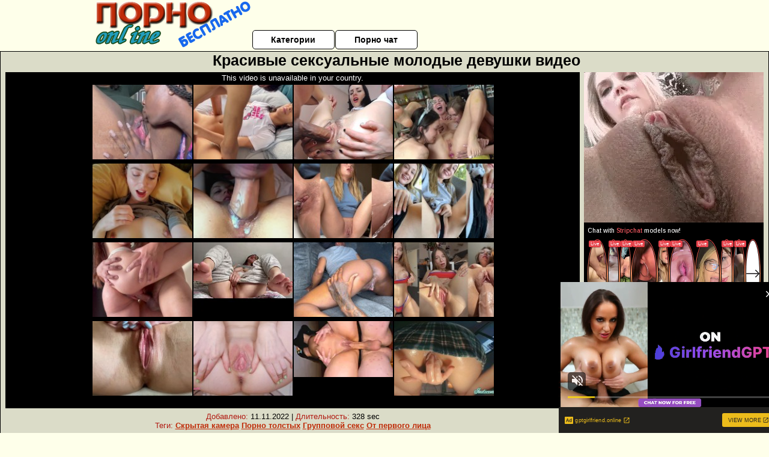

--- FILE ---
content_type: text/html; charset=UTF-8
request_url: https://www.pornhub.com/embed/ph5f07f33382413
body_size: 5736
content:
<!DOCTYPE html>
<html>
<head>
    	<title>Embed Player - Pornhub.com</title>
            <meta name="robots" content="noindex, follow" />
    	<link rel="shortcut icon" href="https://ei.phncdn.com/www-static/favicon.ico?cache=2026011501" />
			<link rel="dns-prefetch" href="//ki.phncdn.com/">
		<link rel="dns-prefetch" href="//es.phncdn.com">
		<link rel="dns-prefetch" href="//cdn1d-static-shared.phncdn.com">
		<link rel="dns-prefetch" href="//apis.google.com">
		<link rel="dns-prefetch" href="//ajax.googleapis.com">
		<link rel="dns-prefetch" href="//www.google-analytics.com">
		<link rel="dns-prefetch" href="//twitter.com">
		<link rel="dns-prefetch" href="//p.twitter.com">
		<link rel="dns-prefetch" href="//platform.tumblr.com">
		<link rel="dns-prefetch" href="//platform.twitter.com">
		<link rel="dns-prefetch" href="//ads.trafficjunky.net">
		<link rel="dns-prefetch" href="//ads2.contentabc.com">
		<link rel="dns-prefetch" href="//cdn1.ads.contentabc.com">
		<link rel="dns-prefetch" href="//media.trafficjunky.net">
		<link rel="dns-prefetch" href="//cdn.feeds.videosz.com">
		<link rel="dns-prefetch" href="//cdn.niche.videosz.com">
		<link rel="dns-prefetch" href="//cdn1-smallimg.phncdn.com">
		<link rel="dns-prefetch" href="//m2.nsimg.net">
        <link rel="dns-prefetch" href="//imagetransform.icfcdn.com">
		<script>
        var COOKIE_DOMAIN = 'pornhub.com';
    	var page_params = {};
	</script>

        <script src="https://media.trafficjunky.net/js/holiday-promo.js"></script>
	<style>
        body {
            background: #000 none repeat scroll 0 0;
            color: #fff;
            font-family: Arial,Helvetica,sans-serif;
            font-size: 12px;
        }
        
        .removedVideo {
            width:100%;
        }
        
        .removedVideoText {
            display: block;
            text-align: center;
            padding: 0.5%;
            color: #FFFFFF;
            font-size: 1.2em;
        }
        
        .videoEmbedLink {
            position: absolute;
            top: -20px;
            left: 0;
        }
        
		.userMessageSection {
			text-align: center;
			color: #fff;
			font-family: Arial, Helvetica, sans-serif;
			padding: 20px;
			z-index: 10;
			height: 225px;
			margin: auto;
			top: 0;
			bottom: 0;
			left: 0;
			right: 0;
			position: absolute;
			box-sizing: border-box;

            &.notAvailable {
                height: 100%;

                h2 {
                    position: absolute;
                    top: 50%;
                    left: 50%;
                    transform: translate(-50%, -50%);
                }
            }
		}

		.userMessageSection a,
		.userMessageSection a:visited {
			color: #f90;
			text-decoration: none;
			cursor: pointer;
		}

		.userMessageSection a:hover {
			text-decoration: underline;
		}

		.userMessageSection h2 {
			color: #fff;
			font-family: Arial, Helvetica, sans-serif;
			font-size: 22px;
			font-weight: normal;
			height: 56px;
			line-height: 28px;
			margin: 0 auto 20px;
			padding: 0;
			text-align: center;
			width: 300px;
		}

		a.orangeButton {
			color: #000;
			background: #f90;
			border-radius: 4px;
			-webkit-border-radius: 4px;
			-moz-border-radius: 4px;
			-ms-border-radius: 4px;
			box-sizing: border-box;
			color: rgb(20, 20, 20);
			cursor: pointer;
			display: inline-block;
			font-size: 20px;
			height: 49px;
			margin-bottom: 15px;
			padding: 13px 15px;
			position: relative;
			text-align: center;
			text-decoration: none;
			width: 486px;
			border: 0;
		}

		a.orangeButton:hover {
			background: #ffa31a;
			text-decoration: none;
		}

		a.orangeButton:visited {
			color: #000;
		}

		p.last {
			font-size: 14px;
		}

		#currentVideoImage {
			opacity: .3;
			position: absolute;
			left: 0;
			top: 0;
			min-width: 100%;
			min-height: 100%;
		}

		@media all and (max-width: 520px) {
			.userMessageSection h2 {
				font-size: 18px;
				line-height: 20px;
				width: auto;
				margin-bottom: 10px;
			}
			a.orangeButton {
				width: 95%;
				font-size: 18px;
				height: 45px;
			}

			p.last {
				font-size: 12px;
			}
		}

	</style>

    </head>

<body style="position: absolute; margin:0px; height:100%; width:100%; background: #000">
			

<style>
	body {
		background: #000 none repeat scroll 0 0;
		color: #fff;
		font-family: Arial,Helvetica,sans-serif;
		font-size: 12px;
	}
	a {
		outline-style: none;
		text-decoration: none;
		color: #f90;
	}
	* {
		margin: 0;
		padding: 0;
	}
	.clear{
		clear: both;
	}
	.removedVideo{
		width:100%;
	}
	.removedVideoText, .removedVideoTextPornhub{
		display: block;
		text-align: center;
		padding: 0.5%;
		color: #FFFFFF;
		font-size: 1.2em;
	}
	.removedVideo ul {
		margin:0 auto;
		width:55%;
		height:auto;
		display: block;
	}
	.removedVideo ul li{
		list-style:none;
		display: block;
		width: 25%;
		height: auto;
		float: left;
		border-top: 2px solid #000;
		border-left: 2px solid #000;
		border-bottom: 2px solid #000;
		position: relative;
		display: block;
		box-sizing: border-box;
		background-color: #000;
	}
	.removedVideo ul li:nth-child(2n+1){
		border-right: 2px solid #000;
	}
	.removedVideo ul li a{
		display: block;
		width: 100%;
		height: 100%;
		color: #000000;
	}
	.duration{
		position: absolute;
		bottom:5px;
		left:5px;
		display: none;
		color: #FFFFFF;
	}
	.titleRelated{
		position: absolute;
		top:0;
		display: none;
		color: #f90;
	}
	.voteRelated{
		position: absolute;
		display: none;
		bottom:5px;
		right:5px;
		color: #FFFFFF;
	}
	.icon-thumb-up{
		top: 1px;
		float: right;
		border: 0;
		background: transparent url(https://ei.phncdn.com/www-static/images/sprite-pornhub-nf.png?cache=2026011501) scroll no-repeat 0 0;
		background-position: -72px -225px;
		width: 15px;
		height: 14px;
		margin-left: 4px;
	}
	.privateOverlay{
		position: absolute;
		z-index: 100;
		top: 0;
		width: 100%;
	}
	.private-vid-title{
		position: absolute;
		bottom:5%;
		width:100%;
		z-index: 150;
		text-align: center;
		font-size: 1em;
	}
	.wrapper{
		position: absolute;
		top:0;
		bottom: 0;
		right: 0;
		left: 0;
		z-index: 1;
		display: block;
	}
	.selectVideoThumb:hover .wrapper{
		background-color: #0c0c0c;
		opacity: 0.7;
	}
	.selectVideoThumb:hover .voteRelated{
		display: block;
		z-index: 20;
	}
	.selectVideoThumb:hover .titleRelated{
		display: block;
		z-index: 30;
	}
	.selectVideoThumb:hover .duration{
		display: block;
		z-index: 40;
	}
    .videoEmbedLink {
        position: absolute;
        top: 0;
        left: 0;
        pointer-events: none;
        color: transparent;
    }
	@media screen and (max-width: 1024px) {
		.removedVideo ul {
			width: 70%;
		}
		.removedVideoText{
			padding: 0.2%;
			font-size: 1.1em;
		}

	}
</style>

<script type="text/javascript">
		var compaignVersion = '-html5';
	try {
		var fo = new ActiveXObject('ShockwaveFlash.ShockwaveFlash');
		if (fo) {
			compaignVersion = '';
		}
	} catch (e) {
		if (navigator.mimeTypes
				&& navigator.mimeTypes['application/x-shockwave-flash'] != undefined
				&& navigator.mimeTypes['application/x-shockwave-flash'].enabledPlugin) {
			compaignVersion = '';

		}
	}

	function getUrlVars() {
		var vars = {},
		    parts = window.location.href.replace(/[?&]+([^=&]+)=([^&]*)/gi, function(m,key,value) {
                vars[key] = value;
            });
		return vars;
	}
</script>
	
	
<script type="text/javascript">
		document.addEventListener("click", function (e) {
		var element =  document.getElementById('removedwrapper'),
			urlToGo = '/view_video.php?viewkey=ph5f07f33382413&utm_source=pornobesplatnoonline.ru&utm_medium=embed&utm_campaign=embed-removed'+compaignVersion;
		if (document.body.contains(element)) {
			// Element exists and list of video build.
			var level = 0;
			for (var element = e.target; element; element = element.parentNode) {
				if (element.id === 'x') {
					document.getElementsByClassName("selectVideoThumb").innerHTML = (level ? "inner " : "") + "x clicked";
					return;
				}
				level++;
			}
			if (level!==10){
				window.open(urlToGo, '_blank');
			}
		}
	});
</script>


		<input type="hidden" target="_blank" rel="noopener noreferrer" class="goToUrl" />
	<input type="hidden" target="_blank" rel="noopener noreferrer" class="goToUrlLogo" />
	
				<div id="removedwrapper" class="removedVideo" style="color: #FFFFFF;">
			<span class="removedVideoText">This video is unavailable in your country.</span>
			<ul>
				
        <script type="text/javascript">
            var i = '0';
        </script>
        <li class="videoblock videoBox" id="461351281" data-video-id="461351281" >
	<div class="wrap">
		<div class="phimage">
						<div class="marker-overlays">
											</div>

									<a href="" target="_blank" rel="noopener noreferrer" class="selectVideoThumb">
				<script type="text/javascript">

					var newElement  = document.getElementsByTagName("a")[i],
						elementtogo = 	'';
					if(compaignVersion == ''){
						elementtogo = '/view_video.php?viewkey=674e971fb1c20&utm_source=pornobesplatnoonline.ru&utm_medium=embed&utm_campaign=embed-removed-nt4x4';
					} else{
						elementtogo = '/view_video.php?viewkey=674e971fb1c20&utm_source=pornobesplatnoonline.ru&utm_medium=embed&utm_campaign=embed-removed-nt4x4-html5';
					}
					newElement.setAttribute('href', elementtogo);
				</script>
				<var class="duration">1:21</var>
				<span class="titleRelated">Lick Me, Slurp Me, Suck Me</span>
				<span class="voteRelated">90%<i class="icon-thumb-up"></i></span>
				<img src="https://ei.phncdn.com/videos/202412/03/461351281/original/(m=eGcEGgaaaa)(mh=xEZgCJEOXyEj7WZk)5.jpg" alt="Lick Me, Slurp Me, Suck Me" data-mediumthumb="https://ei.phncdn.com/videos/202412/03/461351281/original/(m=ecuKGgaaaa)(mh=JgHmsYQSggFk9dk4)5.jpg" class="js-preload js-videoThumb js-videoThumbFlip thumb" width="100%"
				 class="rotating" id="9082177432461351281" data-video-id="461351281" data-prefix-id="9082177432461351281" data-thumbs="16" data-path="https://ei.phncdn.com/videos/202412/03/461351281/original/(m=eWdTGgaaaa)(mh=6ePXAJDm8GdHFt9k){index}.jpg" data-end="9082177432461351281"				     title="Lick Me, Slurp Me, Suck Me" />
				<div class="wrapper"></div>
			</a>
		</div>
			</div>
</li>


                    <script type="text/javascript">
            var i = '1';
        </script>
        <li class="videoblock videoBox" id="459001691" data-video-id="459001691" >
	<div class="wrap">
		<div class="phimage">
						<div class="marker-overlays">
											</div>

									<a href="" target="_blank" rel="noopener noreferrer" class="selectVideoThumb">
				<script type="text/javascript">

					var newElement  = document.getElementsByTagName("a")[i],
						elementtogo = 	'';
					if(compaignVersion == ''){
						elementtogo = '/view_video.php?viewkey=6709567c010be&utm_source=pornobesplatnoonline.ru&utm_medium=embed&utm_campaign=embed-removed-nt4x4';
					} else{
						elementtogo = '/view_video.php?viewkey=6709567c010be&utm_source=pornobesplatnoonline.ru&utm_medium=embed&utm_campaign=embed-removed-nt4x4-html5';
					}
					newElement.setAttribute('href', elementtogo);
				</script>
				<var class="duration">15:52</var>
				<span class="titleRelated">I take my stepsister&#039;s virginity and cum inside her pussy.</span>
				<span class="voteRelated">80%<i class="icon-thumb-up"></i></span>
				<img src="https://ei.phncdn.com/videos/202410/11/459001691/original/(m=eGcEGgaaaa)(mh=mjHlpqXpVY_56Qab)10.jpg" alt="I take my stepsister&#039;s virginity and cum inside her pussy." data-mediumthumb="https://ei.phncdn.com/videos/202410/11/459001691/original/(m=ecuKGgaaaa)(mh=sYyqSn1AoiqiqLG4)10.jpg" class="js-preload js-videoThumb js-videoThumbFlip thumb" width="100%"
				 class="rotating" id="2100206884459001691" data-video-id="459001691" data-prefix-id="2100206884459001691" data-thumbs="16" data-path="https://ei.phncdn.com/videos/202410/11/459001691/original/(m=eWdTGgaaaa)(mh=dYknr73QB-SaZWjs){index}.jpg" data-end="2100206884459001691"				     title="I take my stepsister&#039;s virginity and cum inside her pussy." />
				<div class="wrapper"></div>
			</a>
		</div>
			</div>
</li>


                    <script type="text/javascript">
            var i = '2';
        </script>
        <li class="videoblock videoBox" id="458943541" data-video-id="458943541" >
	<div class="wrap">
		<div class="phimage">
						<div class="marker-overlays">
											</div>

									<a href="" target="_blank" rel="noopener noreferrer" class="selectVideoThumb">
				<script type="text/javascript">

					var newElement  = document.getElementsByTagName("a")[i],
						elementtogo = 	'';
					if(compaignVersion == ''){
						elementtogo = '/view_video.php?viewkey=6707cff786ba5&utm_source=pornobesplatnoonline.ru&utm_medium=embed&utm_campaign=embed-removed-nt4x4';
					} else{
						elementtogo = '/view_video.php?viewkey=6707cff786ba5&utm_source=pornobesplatnoonline.ru&utm_medium=embed&utm_campaign=embed-removed-nt4x4-html5';
					}
					newElement.setAttribute('href', elementtogo);
				</script>
				<var class="duration">5:16</var>
				<span class="titleRelated">Fuck and Lick my Perfect Hairy Pussy</span>
				<span class="voteRelated">82%<i class="icon-thumb-up"></i></span>
				<img src="https://ei.phncdn.com/videos/202410/10/458943541/original/(m=q5NPWWZbeGcEGgaaaa)(mh=9mySdLyGnjOXN2Fd)0.jpg" alt="Fuck and Lick my Perfect Hairy Pussy" data-mediumthumb="https://ei.phncdn.com/videos/202410/10/458943541/original/(m=q5NPWWZbecuKGgaaaa)(mh=LDcucc3IgLn4oYsU)0.jpg" class="js-preload js-videoThumb js-videoThumbFlip thumb" width="100%"
				 class="rotating" id="3153116108458943541" data-video-id="458943541" data-prefix-id="3153116108458943541" data-thumbs="16" data-path="https://ei.phncdn.com/videos/202410/10/458943541/original/(m=q5NPWWZbeWdTGgaaaa)(mh=gQknDM17NzBPfwYx){index}.jpg" data-end="3153116108458943541"				     title="Fuck and Lick my Perfect Hairy Pussy" />
				<div class="wrapper"></div>
			</a>
		</div>
			</div>
</li>


                    <script type="text/javascript">
            var i = '3';
        </script>
        <li class="videoblock videoBox" id="467746735" data-video-id="467746735" >
	<div class="wrap">
		<div class="phimage">
						<div class="marker-overlays">
											</div>

									<a href="" target="_blank" rel="noopener noreferrer" class="selectVideoThumb">
				<script type="text/javascript">

					var newElement  = document.getElementsByTagName("a")[i],
						elementtogo = 	'';
					if(compaignVersion == ''){
						elementtogo = '/view_video.php?viewkey=680b22b4a479d&utm_source=pornobesplatnoonline.ru&utm_medium=embed&utm_campaign=embed-removed-nt4x4';
					} else{
						elementtogo = '/view_video.php?viewkey=680b22b4a479d&utm_source=pornobesplatnoonline.ru&utm_medium=embed&utm_campaign=embed-removed-nt4x4-html5';
					}
					newElement.setAttribute('href', elementtogo);
				</script>
				<var class="duration">13:31</var>
				<span class="titleRelated">5 hot friends help each other orgasm one by one in the kitchen</span>
				<span class="voteRelated">87%<i class="icon-thumb-up"></i></span>
				<img src="https://ei.phncdn.com/videos/202504/25/467746735/original/(m=eGcEGgaaaa)(mh=x-YMuKmHBP7RzhGJ)11.jpg" alt="5 hot friends help each other orgasm one by one in the kitchen" data-mediumthumb="https://ei.phncdn.com/videos/202504/25/467746735/original/(m=ecuKGgaaaa)(mh=wy-CDDg2HH_-LVVh)11.jpg" class="js-preload js-videoThumb js-videoThumbFlip thumb" width="100%"
				 class="rotating" id="2924762865467746735" data-video-id="467746735" data-prefix-id="2924762865467746735" data-thumbs="16" data-path="https://ei.phncdn.com/videos/202504/25/467746735/original/(m=eWdTGgaaaa)(mh=E-BG-ABKBTkxbDJS){index}.jpg" data-end="2924762865467746735"				     title="5 hot friends help each other orgasm one by one in the kitchen" />
				<div class="wrapper"></div>
			</a>
		</div>
			</div>
</li>


                    <script type="text/javascript">
            var i = '4';
        </script>
        <li class="videoblock videoBox" id="452787301" data-video-id="452787301" >
	<div class="wrap">
		<div class="phimage">
						<div class="marker-overlays">
											</div>

									<a href="" target="_blank" rel="noopener noreferrer" class="selectVideoThumb">
				<script type="text/javascript">

					var newElement  = document.getElementsByTagName("a")[i],
						elementtogo = 	'';
					if(compaignVersion == ''){
						elementtogo = '/view_video.php?viewkey=664cfea570c04&utm_source=pornobesplatnoonline.ru&utm_medium=embed&utm_campaign=embed-removed-nt4x4';
					} else{
						elementtogo = '/view_video.php?viewkey=664cfea570c04&utm_source=pornobesplatnoonline.ru&utm_medium=embed&utm_campaign=embed-removed-nt4x4-html5';
					}
					newElement.setAttribute('href', elementtogo);
				</script>
				<var class="duration">11:01</var>
				<span class="titleRelated">Ex GF FaceTime - JOI</span>
				<span class="voteRelated">86%<i class="icon-thumb-up"></i></span>
				<img src="https://ei.phncdn.com/videos/202405/22/452787301/original/(m=eGcEGgaaaa)(mh=7fK6cB2Tda2t3u6B)11.jpg" alt="Ex GF FaceTime - JOI" data-mediumthumb="https://ei.phncdn.com/videos/202405/22/452787301/original/(m=ecuKGgaaaa)(mh=prtoNfpUeMd28bsE)11.jpg" class="js-preload js-videoThumb js-videoThumbFlip thumb" width="100%"
				 class="rotating" id="2315871178452787301" data-video-id="452787301" data-prefix-id="2315871178452787301" data-thumbs="16" data-path="https://ei.phncdn.com/videos/202405/22/452787301/original/(m=eWdTGgaaaa)(mh=dPlPg3GBJoV_9MGU){index}.jpg" data-end="2315871178452787301"				     title="Ex GF FaceTime - JOI" />
				<div class="wrapper"></div>
			</a>
		</div>
			</div>
</li>


                    <script type="text/javascript">
            var i = '5';
        </script>
        <li class="videoblock videoBox" id="451513761" data-video-id="451513761" >
	<div class="wrap">
		<div class="phimage">
						<div class="marker-overlays">
											</div>

									<a href="" target="_blank" rel="noopener noreferrer" class="selectVideoThumb">
				<script type="text/javascript">

					var newElement  = document.getElementsByTagName("a")[i],
						elementtogo = 	'';
					if(compaignVersion == ''){
						elementtogo = '/view_video.php?viewkey=6628c9f234045&utm_source=pornobesplatnoonline.ru&utm_medium=embed&utm_campaign=embed-removed-nt4x4';
					} else{
						elementtogo = '/view_video.php?viewkey=6628c9f234045&utm_source=pornobesplatnoonline.ru&utm_medium=embed&utm_campaign=embed-removed-nt4x4-html5';
					}
					newElement.setAttribute('href', elementtogo);
				</script>
				<var class="duration">7:18</var>
				<span class="titleRelated">Real Love In Close-Up -  Amateur Porn Can&#039;t Get Any More Private Than This!</span>
				<span class="voteRelated">84%<i class="icon-thumb-up"></i></span>
				<img src="https://ei.phncdn.com/videos/202404/24/451513761/thumbs_13/(m=eGcEGgaaaa)(mh=IjQr6C8xUBJShUMJ)14.jpg" alt="Real Love In Close-Up -  Amateur Porn Can&#039;t Get Any More Private Than This!" data-mediumthumb="https://ei.phncdn.com/videos/202404/24/451513761/thumbs_13/(m=ecuKGgaaaa)(mh=3cjEPNPrcu3tnLQX)14.jpg" class="js-preload js-videoThumb js-videoThumbFlip thumb" width="100%"
				 class="rotating" id="5606056478451513761" data-video-id="451513761" data-prefix-id="5606056478451513761" data-thumbs="16" data-path="https://ei.phncdn.com/videos/202404/24/451513761/thumbs_13/(m=eWdTGgaaaa)(mh=vyd2cmBbmrgVKBSr){index}.jpg" data-end="5606056478451513761"				     title="Real Love In Close-Up -  Amateur Porn Can&#039;t Get Any More Private Than This!" />
				<div class="wrapper"></div>
			</a>
		</div>
			</div>
</li>


                    <script type="text/javascript">
            var i = '6';
        </script>
        <li class="videoblock videoBox" id="443478801" data-video-id="443478801" >
	<div class="wrap">
		<div class="phimage">
						<div class="marker-overlays">
											</div>

									<a href="" target="_blank" rel="noopener noreferrer" class="selectVideoThumb">
				<script type="text/javascript">

					var newElement  = document.getElementsByTagName("a")[i],
						elementtogo = 	'';
					if(compaignVersion == ''){
						elementtogo = '/view_video.php?viewkey=655e82eeec5a4&utm_source=pornobesplatnoonline.ru&utm_medium=embed&utm_campaign=embed-removed-nt4x4';
					} else{
						elementtogo = '/view_video.php?viewkey=655e82eeec5a4&utm_source=pornobesplatnoonline.ru&utm_medium=embed&utm_campaign=embed-removed-nt4x4-html5';
					}
					newElement.setAttribute('href', elementtogo);
				</script>
				<var class="duration">19:09</var>
				<span class="titleRelated">SQUIRTING TEEN ALMOST CAUGHT IN PARENTS BATHROOM</span>
				<span class="voteRelated">86%<i class="icon-thumb-up"></i></span>
				<img src="https://ei.phncdn.com/videos/202311/23/443478801/original/(m=q2TL-1YbeGcEGgaaaa)(mh=CixWAilumomwZbah)0.jpg" alt="SQUIRTING TEEN ALMOST CAUGHT IN PARENTS BATHROOM" data-mediumthumb="https://ei.phncdn.com/videos/202311/23/443478801/original/(m=q2TL-1YbecuKGgaaaa)(mh=ZUZSVw-4lpGIiRMl)0.jpg" class="js-preload js-videoThumb js-videoThumbFlip thumb" width="100%"
				 class="rotating" id="8128557665443478801" data-video-id="443478801" data-prefix-id="8128557665443478801" data-thumbs="16" data-path="https://ei.phncdn.com/videos/202311/23/443478801/original/(m=q2TL-1YbeWdTGgaaaa)(mh=fWIq5JEQczODI_96){index}.jpg" data-end="8128557665443478801"				     title="SQUIRTING TEEN ALMOST CAUGHT IN PARENTS BATHROOM" />
				<div class="wrapper"></div>
			</a>
		</div>
			</div>
</li>


                    <script type="text/javascript">
            var i = '7';
        </script>
        <li class="videoblock videoBox" id="442475611" data-video-id="442475611" >
	<div class="wrap">
		<div class="phimage">
						<div class="marker-overlays">
											</div>

									<a href="" target="_blank" rel="noopener noreferrer" class="selectVideoThumb">
				<script type="text/javascript">

					var newElement  = document.getElementsByTagName("a")[i],
						elementtogo = 	'';
					if(compaignVersion == ''){
						elementtogo = '/view_video.php?viewkey=6547e82771671&utm_source=pornobesplatnoonline.ru&utm_medium=embed&utm_campaign=embed-removed-nt4x4';
					} else{
						elementtogo = '/view_video.php?viewkey=6547e82771671&utm_source=pornobesplatnoonline.ru&utm_medium=embed&utm_campaign=embed-removed-nt4x4-html5';
					}
					newElement.setAttribute('href', elementtogo);
				</script>
				<var class="duration">5:28</var>
				<span class="titleRelated">Dirty Talking Teen Helps You Orgasm While Dogsitting</span>
				<span class="voteRelated">88%<i class="icon-thumb-up"></i></span>
				<img src="https://ei.phncdn.com/videos/202311/05/442475611/original/(m=qI2TW0YbeGcEGgaaaa)(mh=c5C7wnNp9WgCcgf7)0.jpg" alt="Dirty Talking Teen Helps You Orgasm While Dogsitting" data-mediumthumb="https://ei.phncdn.com/videos/202311/05/442475611/original/(m=qI2TW0YbecuKGgaaaa)(mh=zR99H0Q-qNkTCsbt)0.jpg" class="js-preload js-videoThumb js-videoThumbFlip thumb" width="100%"
				 class="rotating" id="9825410724442475611" data-video-id="442475611" data-prefix-id="9825410724442475611" data-thumbs="16" data-path="https://ei.phncdn.com/videos/202311/05/442475611/original/(m=qI2TW0YbeWdTGgaaaa)(mh=kWoit1-JsxfW_ZR4){index}.jpg" data-end="9825410724442475611"				     title="Dirty Talking Teen Helps You Orgasm While Dogsitting" />
				<div class="wrapper"></div>
			</a>
		</div>
			</div>
</li>


                    <script type="text/javascript">
            var i = '8';
        </script>
        <li class="videoblock videoBox" id="455415851" data-video-id="455415851" >
	<div class="wrap">
		<div class="phimage">
						<div class="marker-overlays">
											</div>

									<a href="" target="_blank" rel="noopener noreferrer" class="selectVideoThumb">
				<script type="text/javascript">

					var newElement  = document.getElementsByTagName("a")[i],
						elementtogo = 	'';
					if(compaignVersion == ''){
						elementtogo = '/view_video.php?viewkey=669bc4492dcd2&utm_source=pornobesplatnoonline.ru&utm_medium=embed&utm_campaign=embed-removed-nt4x4';
					} else{
						elementtogo = '/view_video.php?viewkey=669bc4492dcd2&utm_source=pornobesplatnoonline.ru&utm_medium=embed&utm_campaign=embed-removed-nt4x4-html5';
					}
					newElement.setAttribute('href', elementtogo);
				</script>
				<var class="duration">4:19</var>
				<span class="titleRelated">Teen very tight pussy, fat lips and a perfect ass make me cum very quickly inside her without condom</span>
				<span class="voteRelated">81%<i class="icon-thumb-up"></i></span>
				<img src="https://ei.phncdn.com/videos/202407/20/455415851/thumbs_16/(m=eGcEGgaaaa)(mh=PQ9XW2Qyss87ekGu)11.jpg" alt="Teen very tight pussy, fat lips and a perfect ass make me cum very quickly inside her without condom" data-mediumthumb="https://ei.phncdn.com/videos/202407/20/455415851/thumbs_16/(m=ecuKGgaaaa)(mh=ChdJT7pKqAt32qUm)11.jpg" class="js-preload js-videoThumb js-videoThumbFlip thumb" width="100%"
				 class="rotating" id="5692648092455415851" data-video-id="455415851" data-prefix-id="5692648092455415851" data-thumbs="16" data-path="https://ei.phncdn.com/videos/202407/20/455415851/thumbs_16/(m=eWdTGgaaaa)(mh=p90VL2aURZ17Rx1f){index}.jpg" data-end="5692648092455415851"				     title="Teen very tight pussy, fat lips and a perfect ass make me cum very quickly inside her without condom" />
				<div class="wrapper"></div>
			</a>
		</div>
			</div>
</li>


                    <script type="text/javascript">
            var i = '9';
        </script>
        <li class="videoblock videoBox" id="473390985" data-video-id="473390985" >
	<div class="wrap">
		<div class="phimage">
						<div class="marker-overlays">
											</div>

									<a href="" target="_blank" rel="noopener noreferrer" class="selectVideoThumb">
				<script type="text/javascript">

					var newElement  = document.getElementsByTagName("a")[i],
						elementtogo = 	'';
					if(compaignVersion == ''){
						elementtogo = '/view_video.php?viewkey=68a4e7d951161&utm_source=pornobesplatnoonline.ru&utm_medium=embed&utm_campaign=embed-removed-nt4x4';
					} else{
						elementtogo = '/view_video.php?viewkey=68a4e7d951161&utm_source=pornobesplatnoonline.ru&utm_medium=embed&utm_campaign=embed-removed-nt4x4-html5';
					}
					newElement.setAttribute('href', elementtogo);
				</script>
				<var class="duration">7:05</var>
				<span class="titleRelated">Watch Me Cum! I&#039;m so Horny Today - Candy Milady</span>
				<span class="voteRelated">88%<i class="icon-thumb-up"></i></span>
				<img src="https://pix-fl.phncdn.com/c6371/videos/202508/19/19842005/original_19842005.mov/plain/ex:1:no/bg:0:0:0/rs:fit:160:120/vts:299?hdnea=st=1768804312~exp=1768890712~hdl=-1~hmac=f5fbaa07708aad43dbddf8ab30024ec1bc733761" alt="Watch Me Cum! I&#039;m so Horny Today - Candy Milady" data-mediumthumb="https://pix-cdn77.phncdn.com/c6371/videos/202508/19/19842005/original_19842005.mov/plain/ex:1:no/bg:0:0:0/rs:fit:258:145/vts:299?hash=2XFnn9oLyzooh2hPe09-4XmzUhs=&validto=1768890712" class="js-preload js-videoThumb js-videoThumbFlip thumb" width="100%"
				 class="rotating" id="7110282724473390985" data-video-id="473390985" data-prefix-id="7110282724473390985" data-thumbs="16" data-path="/c6371/videos/202508/19/19842005/original_19842005.mov/plain/rs:fit:240:180/vts:299{index}.jpg" data-end="7110282724473390985"				     title="Watch Me Cum! I&#039;m so Horny Today - Candy Milady" />
				<div class="wrapper"></div>
			</a>
		</div>
			</div>
</li>


                    <script type="text/javascript">
            var i = '10';
        </script>
        <li class="videoblock videoBox" id="452097251" data-video-id="452097251" >
	<div class="wrap">
		<div class="phimage">
						<div class="marker-overlays">
											</div>

									<a href="" target="_blank" rel="noopener noreferrer" class="selectVideoThumb">
				<script type="text/javascript">

					var newElement  = document.getElementsByTagName("a")[i],
						elementtogo = 	'';
					if(compaignVersion == ''){
						elementtogo = '/view_video.php?viewkey=6638ffc2baa97&utm_source=pornobesplatnoonline.ru&utm_medium=embed&utm_campaign=embed-removed-nt4x4';
					} else{
						elementtogo = '/view_video.php?viewkey=6638ffc2baa97&utm_source=pornobesplatnoonline.ru&utm_medium=embed&utm_campaign=embed-removed-nt4x4-html5';
					}
					newElement.setAttribute('href', elementtogo);
				</script>
				<var class="duration">12:03</var>
				<span class="titleRelated">Eating Her Pussy And Ass So Good!</span>
				<span class="voteRelated">88%<i class="icon-thumb-up"></i></span>
				<img src="https://ei.phncdn.com/videos/202405/06/452097251/thumbs_20/(m=eGcEGgaaaa)(mh=5zlaYuHflFhJY2YZ)9.jpg" alt="Eating Her Pussy And Ass So Good!" data-mediumthumb="https://ei.phncdn.com/videos/202405/06/452097251/thumbs_20/(m=ecuKGgaaaa)(mh=KxQrGyNv8tcF0wdD)9.jpg" class="js-preload js-videoThumb js-videoThumbFlip thumb" width="100%"
				 class="rotating" id="4397487384452097251" data-video-id="452097251" data-prefix-id="4397487384452097251" data-thumbs="16" data-path="https://ei.phncdn.com/videos/202405/06/452097251/thumbs_20/(m=eWdTGgaaaa)(mh=5kKKC-CXUPqXJE-_){index}.jpg" data-end="4397487384452097251"				     title="Eating Her Pussy And Ass So Good!" />
				<div class="wrapper"></div>
			</a>
		</div>
			</div>
</li>


                    <script type="text/javascript">
            var i = '11';
        </script>
        <li class="videoblock videoBox" id="458447701" data-video-id="458447701" >
	<div class="wrap">
		<div class="phimage">
						<div class="marker-overlays">
											</div>

									<a href="" target="_blank" rel="noopener noreferrer" class="selectVideoThumb">
				<script type="text/javascript">

					var newElement  = document.getElementsByTagName("a")[i],
						elementtogo = 	'';
					if(compaignVersion == ''){
						elementtogo = '/view_video.php?viewkey=66f9aed68fae0&utm_source=pornobesplatnoonline.ru&utm_medium=embed&utm_campaign=embed-removed-nt4x4';
					} else{
						elementtogo = '/view_video.php?viewkey=66f9aed68fae0&utm_source=pornobesplatnoonline.ru&utm_medium=embed&utm_campaign=embed-removed-nt4x4-html5';
					}
					newElement.setAttribute('href', elementtogo);
				</script>
				<var class="duration">9:53</var>
				<span class="titleRelated">💖🥵DON&#039;T WATCH if you&#039;re MARRIED💖💟POV JOI for my stepfather</span>
				<span class="voteRelated">93%<i class="icon-thumb-up"></i></span>
				<img src="https://ei.phncdn.com/videos/202409/29/458447701/original/(m=qT246VZbeGcEGgaaaa)(mh=wGGqp4g7lU-KxuQ3)0.jpg" alt="💖🥵DON&#039;T WATCH if you&#039;re MARRIED💖💟POV JOI for my stepfather" data-mediumthumb="https://ei.phncdn.com/videos/202409/29/458447701/original/(m=qT246VZbecuKGgaaaa)(mh=W4fA24TaJuGpIrMT)0.jpg" class="js-preload js-videoThumb js-videoThumbFlip thumb" width="100%"
				 class="rotating" id="2697533279458447701" data-video-id="458447701" data-prefix-id="2697533279458447701" data-thumbs="16" data-path="https://ei.phncdn.com/videos/202409/29/458447701/original/(m=qT246VZbeWdTGgaaaa)(mh=W5iAYRdzW2arOuUB){index}.jpg" data-end="2697533279458447701"				     title="💖🥵DON&#039;T WATCH if you&#039;re MARRIED💖💟POV JOI for my stepfather" />
				<div class="wrapper"></div>
			</a>
		</div>
			</div>
</li>


                    <script type="text/javascript">
            var i = '12';
        </script>
        <li class="videoblock videoBox" id="396574491" data-video-id="396574491" >
	<div class="wrap">
		<div class="phimage">
						<div class="marker-overlays">
											</div>

									<a href="" target="_blank" rel="noopener noreferrer" class="selectVideoThumb">
				<script type="text/javascript">

					var newElement  = document.getElementsByTagName("a")[i],
						elementtogo = 	'';
					if(compaignVersion == ''){
						elementtogo = '/view_video.php?viewkey=ph616d8f1b0085b&utm_source=pornobesplatnoonline.ru&utm_medium=embed&utm_campaign=embed-removed-nt4x4';
					} else{
						elementtogo = '/view_video.php?viewkey=ph616d8f1b0085b&utm_source=pornobesplatnoonline.ru&utm_medium=embed&utm_campaign=embed-removed-nt4x4-html5';
					}
					newElement.setAttribute('href', elementtogo);
				</script>
				<var class="duration">8:39</var>
				<span class="titleRelated">My Clit Explodes from Intense Rubbing – Creamy Orgasm Close-Up 💦</span>
				<span class="voteRelated">89%<i class="icon-thumb-up"></i></span>
				<img src="https://ei.phncdn.com/videos/202110/18/396574491/original/(m=eGcEGgaaaa)(mh=gFD-PgI8vdexVw_K)9.jpg" alt="My Clit Explodes from Intense Rubbing – Creamy Orgasm Close-Up 💦" data-mediumthumb="https://ei.phncdn.com/videos/202110/18/396574491/original/(m=ecuKGgaaaa)(mh=MEBXxFR6iq2_xFWr)9.jpg" class="js-preload js-videoThumb js-videoThumbFlip thumb" width="100%"
				 class="rotating" id="2129510546396574491" data-video-id="396574491" data-prefix-id="2129510546396574491" data-thumbs="16" data-path="https://ei.phncdn.com/videos/202110/18/396574491/original/(m=eWdTGgaaaa)(mh=J9jgLMdUtrYv9D8o){index}.jpg" data-end="2129510546396574491"				     title="My Clit Explodes from Intense Rubbing – Creamy Orgasm Close-Up 💦" />
				<div class="wrapper"></div>
			</a>
		</div>
			</div>
</li>


                    <script type="text/javascript">
            var i = '13';
        </script>
        <li class="videoblock videoBox" id="436363541" data-video-id="436363541" >
	<div class="wrap">
		<div class="phimage">
						<div class="marker-overlays">
											</div>

									<a href="" target="_blank" rel="noopener noreferrer" class="selectVideoThumb">
				<script type="text/javascript">

					var newElement  = document.getElementsByTagName("a")[i],
						elementtogo = 	'';
					if(compaignVersion == ''){
						elementtogo = '/view_video.php?viewkey=64c4297ece9b4&utm_source=pornobesplatnoonline.ru&utm_medium=embed&utm_campaign=embed-removed-nt4x4';
					} else{
						elementtogo = '/view_video.php?viewkey=64c4297ece9b4&utm_source=pornobesplatnoonline.ru&utm_medium=embed&utm_campaign=embed-removed-nt4x4-html5';
					}
					newElement.setAttribute('href', elementtogo);
				</script>
				<var class="duration">5:26</var>
				<span class="titleRelated">Holding Poses With Pee</span>
				<span class="voteRelated">91%<i class="icon-thumb-up"></i></span>
				<img src="https://ei.phncdn.com/videos/202307/28/436363541/original/(m=eGcEGgaaaa)(mh=WXZCUlNtOVEh3gHu)12.jpg" alt="Holding Poses With Pee" data-mediumthumb="https://ei.phncdn.com/videos/202307/28/436363541/original/(m=ecuKGgaaaa)(mh=VudDJi-KOl5wWvUC)12.jpg" class="js-preload js-videoThumb js-videoThumbFlip thumb" width="100%"
				 class="rotating" id="6534694155436363541" data-video-id="436363541" data-prefix-id="6534694155436363541" data-thumbs="16" data-path="https://ei.phncdn.com/videos/202307/28/436363541/original/(m=eWdTGgaaaa)(mh=CqEQJUsX4OIqgS-z){index}.jpg" data-end="6534694155436363541"				     title="Holding Poses With Pee" />
				<div class="wrapper"></div>
			</a>
		</div>
			</div>
</li>


                    <script type="text/javascript">
            var i = '14';
        </script>
        <li class="videoblock videoBox" id="472468825" data-video-id="472468825" >
	<div class="wrap">
		<div class="phimage">
						<div class="marker-overlays">
											</div>

									<a href="" target="_blank" rel="noopener noreferrer" class="selectVideoThumb">
				<script type="text/javascript">

					var newElement  = document.getElementsByTagName("a")[i],
						elementtogo = 	'';
					if(compaignVersion == ''){
						elementtogo = '/view_video.php?viewkey=68892186abdfc&utm_source=pornobesplatnoonline.ru&utm_medium=embed&utm_campaign=embed-removed-nt4x4';
					} else{
						elementtogo = '/view_video.php?viewkey=68892186abdfc&utm_source=pornobesplatnoonline.ru&utm_medium=embed&utm_campaign=embed-removed-nt4x4-html5';
					}
					newElement.setAttribute('href', elementtogo);
				</script>
				<var class="duration">11:56</var>
				<span class="titleRelated">My Stepdad Fucks Me Hard from Behind and I Suck Him Off Until I&#039;m Soaked</span>
				<span class="voteRelated">90%<i class="icon-thumb-up"></i></span>
				<img src="https://pix-fl.phncdn.com/c6251/videos/202507/29/17590825/original/01985fe8-473a-781d-bca6-e3250f9d245d.png/plain/rs:fit:160:120?hdnea=st=1768804312~exp=1768890712~hdl=-1~hmac=91f730ea44933be398af895598979e74bd5eff43" alt="My Stepdad Fucks Me Hard from Behind and I Suck Him Off Until I&#039;m Soaked" data-mediumthumb="https://pix-fl.phncdn.com/c6251/videos/202507/29/17590825/original/01985fe8-473a-781d-bca6-e3250f9d245d.png/plain/rs:fit:258:145?hdnea=st=1768804312~exp=1768890712~hdl=-1~hmac=91f730ea44933be398af895598979e74bd5eff43" class="js-preload js-videoThumb js-videoThumbFlip thumb" width="100%"
				 class="rotating" id="6290746094472468825" data-video-id="472468825" data-prefix-id="6290746094472468825" data-thumbs="16" data-path="/c6251/videos/202507/29/17590825/original/01985fe8-473a-781d-bca6-e3250f9d245d.png/plain/rs:fit:240:180{index}.jpg" data-end="6290746094472468825"				     title="My Stepdad Fucks Me Hard from Behind and I Suck Him Off Until I&#039;m Soaked" />
				<div class="wrapper"></div>
			</a>
		</div>
			</div>
</li>


                    <script type="text/javascript">
            var i = '15';
        </script>
        <li class="videoblock videoBox" id="432290271" data-video-id="432290271" >
	<div class="wrap">
		<div class="phimage">
						<div class="marker-overlays">
											</div>

									<a href="" target="_blank" rel="noopener noreferrer" class="selectVideoThumb">
				<script type="text/javascript">

					var newElement  = document.getElementsByTagName("a")[i],
						elementtogo = 	'';
					if(compaignVersion == ''){
						elementtogo = '/view_video.php?viewkey=64704a55b69a2&utm_source=pornobesplatnoonline.ru&utm_medium=embed&utm_campaign=embed-removed-nt4x4';
					} else{
						elementtogo = '/view_video.php?viewkey=64704a55b69a2&utm_source=pornobesplatnoonline.ru&utm_medium=embed&utm_campaign=embed-removed-nt4x4-html5';
					}
					newElement.setAttribute('href', elementtogo);
				</script>
				<var class="duration">3:03</var>
				<span class="titleRelated">Fucking Myself Sensual my Pink Pussy  with almost all fingers &amp; Squirt Delicious</span>
				<span class="voteRelated">88%<i class="icon-thumb-up"></i></span>
				<img src="https://ei.phncdn.com/videos/202305/26/432290271/original/(m=eGcEGgaaaa)(mh=-UtHeZSjcdfJpzz1)4.jpg" alt="Fucking Myself Sensual my Pink Pussy  with almost all fingers &amp; Squirt Delicious" data-mediumthumb="https://ei.phncdn.com/videos/202305/26/432290271/original/(m=ecuKGgaaaa)(mh=3F8q1NPXCdFOMkju)4.jpg" class="js-preload js-videoThumb js-videoThumbFlip thumb" width="100%"
				 class="rotating" id="5100115777432290271" data-video-id="432290271" data-prefix-id="5100115777432290271" data-thumbs="16" data-path="https://ei.phncdn.com/videos/202305/26/432290271/original/(m=eWdTGgaaaa)(mh=9nXTIVFUFE0xxkvL){index}.jpg" data-end="5100115777432290271"				     title="Fucking Myself Sensual my Pink Pussy  with almost all fingers &amp; Squirt Delicious" />
				<div class="wrapper"></div>
			</a>
		</div>
			</div>
</li>


            				<div class="clear"></div>
			</ul>
		</div>
	
	    </body>
</html>


--- FILE ---
content_type: text/xml;charset=UTF-8
request_url: https://s.magsrv.com/splash.php?idzone=4932886&cookieconsent=true
body_size: 4425
content:
<?xml version="1.0" encoding="UTF-8"?>
<VAST version="3.0">
  <Ad id="7733036">
    <InLine>
      <AdSystem>ExoClick</AdSystem>
      <AdTitle/>
      <Impression id="exotr"><![CDATA[https://s.magsrv.com/vregister.php?a=vimp&tracking_event=impression&idzone=4932886&6db344fbd35b6a6300ba010161799875=tsVuZ8uHLtt4cdvHzq4cfXPj668tdlTlK8E.fXlu49N3Hlw3cfHbW1NZLXThmif91wNxsSvWMPOZ8NdUFbi781VcrEjmc81Ms08Ec1cUG6mzXA2w3a5TXBU5Tn568uvjtrgbnsZjgqfcpz59fPDp21wN1QVuZ9PPnzw4a4G8ZpXM.nnny8eO2uBtpitx6anDPjy864G2mJJ2IHpc._fnz4c.2uBu1imBiuCaXPjx89vHXxz4a4G5qs.3TXA2zTNdU5Tnw1wNtuWwNOZ8NcDbTFNMDlOfDXA3BVPnz58tdVjOfDXaxHY5nw3cOHDjrnsZjgqfcpXpYrcz78Nc9jMcFT7lK7VlNLkrWGaJ4GtpiSdiB6VdqymlyVrDNE8DW5e0.xK84vXMvPYzHBU.5Tnx1uXtPsSvOL1zLyuV3TUxZ8dbDa9eE7mfPjrdmpkYrz1wNyuV3TUxZ8dbU1ktdOC81MD0ErEeaJ_3XA3PTM3Y1Wu0xW49NThnx5ctc9MDUEry8kzbkefjW_XXPVnx11NUuOSr0uVTR2VwTS567KnKV4G8.[base64].[base64].C7blTVME9cE0ubUc1jethtmOZqJe1ynPXBJPS5VVBNKuxHGvBLaxHA2vS4xVNLVny11WM8s.Guqxnnnw11NUwT1r14TuZ66mqYJ615WJHM9dTVME9a9rlOetmma6pyle1ynPhrtpz4a4Ja3KZWI8.GuWZd2yVurPhrgbpcqnmlqgtcXjYwmsrz4a4G5LI64MZpXM.GtyRiCNeCqfPhrqapgnrXbcrYgjz7a6mqYJ617XKaoJpc.OuBthu1ymuCpyldhtevCdzPlx1wNz0zX4Z9dbDa9LlFjlVa9LlVkdefHXA3K5XdNTEvXhO5nx1wNtMSTsQPSr14TuZ8NdNbK8Etrktc1OC8DeeumtleCW1yWuanBeViRzPXE5gvaxHY4vxz4a4nMF7WI7HF.WfDXE5gvaxHY4vzz4a4nMF7WI7HF.mfDXE5gvaxHY4v1z4a4nMF7WI7HF.2fDXE5gvaxHY4v3z4a4nMF7WI7HF_GfDXE5gvaxHY4v5z4a4nMF7WI7HF.PDPhrablXsqYecz58e_TWzA2vU.w3BK8vaxHY5nw11ONTStrsuVVr2sR2OZ8d3AHb11sWNVwTSruxzTU58N3HWxY1XBNKu05BHnw3cOHHXA3XSw67A0vVNZS05nw1usRxssNRLzzVQVwTS58NbDa9TlNsEry781VedW6Rh6qm3c1NJrajgclrXfglrqXsqYecz462rKq5pF7WI7HF.OetqyquaRe1iOxxflnrasqrmkXtYjscX5566nGppW12YG12ppJIKqoJpc.G7hx1wN14TuL2VOUrwN58NcDbFVTla9eE7mfbWzZTHnrsqcpXaYnnglez12VOUrtMTzwSvLu0uUWOStYZ67KnKV2mJ54JXl43LXI89dtlkDefHv28eOHTnx5cuPTv04eOHPp289m2nW_HR1xnlrrgkcqrYknz49.3jxw6c.PLW1NNFA41NLU5LXnxg&is_vast=0&should_log=0&cb=e2e_696dcfd85011a2.07333403]]></Impression>
      <Error><![CDATA[https://s.magsrv.com/vregister.php?a=vview&errorcode=[ERRORCODE]&idzone=4932886&dg=7733036-USA-119685830-0-0-1-0-InLine]]></Error>
      <Creatives>
        <Creative sequence="1" id="119685830">
          <Linear skipoffset="00:00:03">
            <Duration>00:00:30.510</Duration>
            <TrackingEvents>
              <Tracking id="prog_1" event="progress" offset="00:00:10.000"><![CDATA[https://s.magsrv.com/vregister.php?a=vview&should_log=0&cb=e2e_696dcfd84fe895.04907376&tracking_event=progress&progress=00:00:10.000&idzone=4932886&6db344fbd35b6a6300ba010161799875=tsVuZ8uHLtt4cdvHzq4cfXPj668tdlTlK8E.fXlu49N3Hlw3cfHbW1NZLXThmif91wNxsSvWMPOZ8NdUFbi781VcrEjmc81Ms08Ec1cUG6mzXA2w3a5TXBU5Tn568uvjtrgbnsZjgqfcpz59fPDp21wN1QVuZ9PPnzw4a4G8ZpXM.nnny8eO2uBtpitx6anDPjy864G2mJJ2IHpc._fnz4c.2uBu1imBiuCaXPjx89vHXxz4a4G5qs.3TXA2zTNdU5Tnw1wNtuWwNOZ8NcDbTFNMDlOfDXA3BVPnz58tdVjOfDXaxHY5nw3cOHDjrnsZjgqfcpXpYrcz78Nc9jMcFT7lK7VlNLkrWGaJ4GtpiSdiB6VdqymlyVrDNE8DW5e0.xK84vXMvPYzHBU.5Tnx1uXtPsSvOL1zLyuV3TUxZ8dbDa9eE7mfPjrdmpkYrz1wNyuV3TUxZ8dbU1ktdOC81MD0ErEeaJ_3XA3PTM3Y1Wu0xW49NThnx5ctc9MDUEry8kzbkefjW_XXPVnx11NUuOSr0uVTR2VwTS567KnKV4G8.[base64].GuCVqZ6WCuZeSZtzPhrrcqrXkmbcz4a6XHoJpV3nJpWJHF4G8.vHt16cfGuema_BeqtiuyrPbx1wNzsU1yuU58NbUFeC7zk0rEji8DefTrw88e_fXK5Ww1ZBXgvPTNfgvXhO5m_NVXBK9rlcrYasgrwXnpmvwXbcqapgnrgmlzajmsb1sNsxzNRL2uU564JJ6XKqoJpV2I414JbWI4G16XGKppas.Wuqxnlnw11WM88.[base64].OuBtpiSdiB6VevCdzPhrprZXgltclrmpwXgbz101srwS2uS1zU4LysSOZ64nMF7WI7HF.OfDXE5gvaxHY4vyz4a4nMF7WI7HF.efDXE5gvaxHY4v0z4a4nMF7WI7HF.ufDXE5gvaxHY4v2z4a4nMF7WI7HF..fDXE5gvaxHY4v4z4a4nMF7WI7HF_OfDXE5gvaxHY4vx4Z8NcDddLDrsDS9U1lLTmfDW6xHGyw1EvPNVBXBNLnw1sNr1OU2wSvLvzVV51bpGHqqbdzU0mtqOByWtd.CWupeyph5zPjrasqrmkXtYjscX4562rKq5pF7WI7HF.[base64]]]></Tracking>
              <Tracking id="prog_2" event="progress" offset="00:00:06.000"><![CDATA[https://s.magsrv.com/vregister.php?a=vview&should_log=0&cb=e2e_696dcfd84fe912.23453963&tracking_event=progress&progress=25%&idzone=4932886&6db344fbd35b6a6300ba010161799875=tsVuZ8uHLtt4cdvHzq4cfXPj668tdlTlK8E.fXlu49N3Hlw3cfHbW1NZLXThmif91wNxsSvWMPOZ8NdUFbi781VcrEjmc81Ms08Ec1cUG6mzXA2w3a5TXBU5Tn568uvjtrgbnsZjgqfcpz59fPDp21wN1QVuZ9PPnzw4a4G8ZpXM.nnny8eO2uBtpitx6anDPjy864G2mJJ2IHpc._fnz4c.2uBu1imBiuCaXPjx89vHXxz4a4G5qs.3TXA2zTNdU5Tnw1wNtuWwNOZ8NcDbTFNMDlOfDXA3BVPnz58tdVjOfDXaxHY5nw3cOHDjrnsZjgqfcpXpYrcz78Nc9jMcFT7lK7VlNLkrWGaJ4GtpiSdiB6VdqymlyVrDNE8DW5e0.xK84vXMvPYzHBU.5Tnx1uXtPsSvOL1zLyuV3TUxZ8dbDa9eE7mfPjrdmpkYrz1wNyuV3TUxZ8dbU1ktdOC81MD0ErEeaJ_3XA3PTM3Y1Wu0xW49NThnx5ctc9MDUEry8kzbkefjW_XXPVnx11NUuOSr0uVTR2VwTS567KnKV4G8.[base64].GuCVqZ6WCuZeSZtzPhrrcqrXkmbcz4a6XHoJpV3nJpWJHF4G8.vHt16cfGuema_BeqtiuyrPbx1wNzsU1yuU58NbUFeC7zk0rEji8DefTrw88e_fXK5Ww1ZBXgvPTNfgvXhO5m_NVXBK9rlcrYasgrwXnpmvwXbcqapgnrgmlzajmsb1sNsxzNRL2uU564JJ6XKqoJpV2I414JbWI4G16XGKppas.Wuqxnlnw11WM88.[base64].OuBtpiSdiB6VevCdzPhrprZXgltclrmpwXgbz101srwS2uS1zU4LysSOZ64nMF7WI7HF.OfDXE5gvaxHY4vyz4a4nMF7WI7HF.efDXE5gvaxHY4v0z4a4nMF7WI7HF.ufDXE5gvaxHY4v2z4a4nMF7WI7HF..fDXE5gvaxHY4v4z4a4nMF7WI7HF_OfDXE5gvaxHY4vx4Z8NcDddLDrsDS9U1lLTmfDW6xHGyw1EvPNVBXBNLnw1sNr1OU2wSvLvzVV51bpGHqqbdzU0mtqOByWtd.CWupeyph5zPjrasqrmkXtYjscX4562rKq5pF7WI7HF.[base64]]]></Tracking>
              <Tracking id="prog_3" event="progress" offset="00:00:14.000"><![CDATA[https://s.magsrv.com/vregister.php?a=vview&should_log=0&cb=e2e_696dcfd84fe937.37706728&tracking_event=progress&progress=50%&idzone=4932886&6db344fbd35b6a6300ba010161799875=tsVuZ8uHLtt4cdvHzq4cfXPj668tdlTlK8E.fXlu49N3Hlw3cfHbW1NZLXThmif91wNxsSvWMPOZ8NdUFbi781VcrEjmc81Ms08Ec1cUG6mzXA2w3a5TXBU5Tn568uvjtrgbnsZjgqfcpz59fPDp21wN1QVuZ9PPnzw4a4G8ZpXM.nnny8eO2uBtpitx6anDPjy864G2mJJ2IHpc._fnz4c.2uBu1imBiuCaXPjx89vHXxz4a4G5qs.3TXA2zTNdU5Tnw1wNtuWwNOZ8NcDbTFNMDlOfDXA3BVPnz58tdVjOfDXaxHY5nw3cOHDjrnsZjgqfcpXpYrcz78Nc9jMcFT7lK7VlNLkrWGaJ4GtpiSdiB6VdqymlyVrDNE8DW5e0.xK84vXMvPYzHBU.5Tnx1uXtPsSvOL1zLyuV3TUxZ8dbDa9eE7mfPjrdmpkYrz1wNyuV3TUxZ8dbU1ktdOC81MD0ErEeaJ_3XA3PTM3Y1Wu0xW49NThnx5ctc9MDUEry8kzbkefjW_XXPVnx11NUuOSr0uVTR2VwTS567KnKV4G8.[base64].GuCVqZ6WCuZeSZtzPhrrcqrXkmbcz4a6XHoJpV3nJpWJHF4G8.vHt16cfGuema_BeqtiuyrPbx1wNzsU1yuU58NbUFeC7zk0rEji8DefTrw88e_fXK5Ww1ZBXgvPTNfgvXhO5m_NVXBK9rlcrYasgrwXnpmvwXbcqapgnrgmlzajmsb1sNsxzNRL2uU564JJ6XKqoJpV2I414JbWI4G16XGKppas.Wuqxnlnw11WM88.[base64].OuBtpiSdiB6VevCdzPhrprZXgltclrmpwXgbz101srwS2uS1zU4LysSOZ64nMF7WI7HF.OfDXE5gvaxHY4vyz4a4nMF7WI7HF.efDXE5gvaxHY4v0z4a4nMF7WI7HF.ufDXE5gvaxHY4v2z4a4nMF7WI7HF..fDXE5gvaxHY4v4z4a4nMF7WI7HF_OfDXE5gvaxHY4vx4Z8NcDddLDrsDS9U1lLTmfDW6xHGyw1EvPNVBXBNLnw1sNr1OU2wSvLvzVV51bpGHqqbdzU0mtqOByWtd.CWupeyph5zPjrasqrmkXtYjscX4562rKq5pF7WI7HF.[base64]]]></Tracking>
              <Tracking id="prog_4" event="progress" offset="00:00:21.000"><![CDATA[https://s.magsrv.com/vregister.php?a=vview&should_log=0&cb=e2e_696dcfd84fe958.04320941&tracking_event=progress&progress=75%&idzone=4932886&6db344fbd35b6a6300ba010161799875=tsVuZ8uHLtt4cdvHzq4cfXPj668tdlTlK8E.fXlu49N3Hlw3cfHbW1NZLXThmif91wNxsSvWMPOZ8NdUFbi781VcrEjmc81Ms08Ec1cUG6mzXA2w3a5TXBU5Tn568uvjtrgbnsZjgqfcpz59fPDp21wN1QVuZ9PPnzw4a4G8ZpXM.nnny8eO2uBtpitx6anDPjy864G2mJJ2IHpc._fnz4c.2uBu1imBiuCaXPjx89vHXxz4a4G5qs.3TXA2zTNdU5Tnw1wNtuWwNOZ8NcDbTFNMDlOfDXA3BVPnz58tdVjOfDXaxHY5nw3cOHDjrnsZjgqfcpXpYrcz78Nc9jMcFT7lK7VlNLkrWGaJ4GtpiSdiB6VdqymlyVrDNE8DW5e0.xK84vXMvPYzHBU.5Tnx1uXtPsSvOL1zLyuV3TUxZ8dbDa9eE7mfPjrdmpkYrz1wNyuV3TUxZ8dbU1ktdOC81MD0ErEeaJ_3XA3PTM3Y1Wu0xW49NThnx5ctc9MDUEry8kzbkefjW_XXPVnx11NUuOSr0uVTR2VwTS567KnKV4G8.[base64].GuCVqZ6WCuZeSZtzPhrrcqrXkmbcz4a6XHoJpV3nJpWJHF4G8.vHt16cfGuema_BeqtiuyrPbx1wNzsU1yuU58NbUFeC7zk0rEji8DefTrw88e_fXK5Ww1ZBXgvPTNfgvXhO5m_NVXBK9rlcrYasgrwXnpmvwXbcqapgnrgmlzajmsb1sNsxzNRL2uU564JJ6XKqoJpV2I414JbWI4G16XGKppas.Wuqxnlnw11WM88.[base64].OuBtpiSdiB6VevCdzPhrprZXgltclrmpwXgbz101srwS2uS1zU4LysSOZ64nMF7WI7HF.OfDXE5gvaxHY4vyz4a4nMF7WI7HF.efDXE5gvaxHY4v0z4a4nMF7WI7HF.ufDXE5gvaxHY4v2z4a4nMF7WI7HF..fDXE5gvaxHY4v4z4a4nMF7WI7HF_OfDXE5gvaxHY4vx4Z8NcDddLDrsDS9U1lLTmfDW6xHGyw1EvPNVBXBNLnw1sNr1OU2wSvLvzVV51bpGHqqbdzU0mtqOByWtd.CWupeyph5zPjrasqrmkXtYjscX4562rKq5pF7WI7HF.[base64]]]></Tracking>
              <Tracking id="prog_5" event="progress" offset="00:00:29.000"><![CDATA[https://s.magsrv.com/vregister.php?a=vview&should_log=0&cb=e2e_696dcfd84fe975.82935028&tracking_event=progress&progress=100%&idzone=4932886&6db344fbd35b6a6300ba010161799875=tsVuZ8uHLtt4cdvHzq4cfXPj668tdlTlK8E.fXlu49N3Hlw3cfHbW1NZLXThmif91wNxsSvWMPOZ8NdUFbi781VcrEjmc81Ms08Ec1cUG6mzXA2w3a5TXBU5Tn568uvjtrgbnsZjgqfcpz59fPDp21wN1QVuZ9PPnzw4a4G8ZpXM.nnny8eO2uBtpitx6anDPjy864G2mJJ2IHpc._fnz4c.2uBu1imBiuCaXPjx89vHXxz4a4G5qs.3TXA2zTNdU5Tnw1wNtuWwNOZ8NcDbTFNMDlOfDXA3BVPnz58tdVjOfDXaxHY5nw3cOHDjrnsZjgqfcpXpYrcz78Nc9jMcFT7lK7VlNLkrWGaJ4GtpiSdiB6VdqymlyVrDNE8DW5e0.xK84vXMvPYzHBU.5Tnx1uXtPsSvOL1zLyuV3TUxZ8dbDa9eE7mfPjrdmpkYrz1wNyuV3TUxZ8dbU1ktdOC81MD0ErEeaJ_3XA3PTM3Y1Wu0xW49NThnx5ctc9MDUEry8kzbkefjW_XXPVnx11NUuOSr0uVTR2VwTS567KnKV4G8.[base64].GuCVqZ6WCuZeSZtzPhrrcqrXkmbcz4a6XHoJpV3nJpWJHF4G8.vHt16cfGuema_BeqtiuyrPbx1wNzsU1yuU58NbUFeC7zk0rEji8DefTrw88e_fXK5Ww1ZBXgvPTNfgvXhO5m_NVXBK9rlcrYasgrwXnpmvwXbcqapgnrgmlzajmsb1sNsxzNRL2uU564JJ6XKqoJpV2I414JbWI4G16XGKppas.Wuqxnlnw11WM88.[base64].OuBtpiSdiB6VevCdzPhrprZXgltclrmpwXgbz101srwS2uS1zU4LysSOZ64nMF7WI7HF.OfDXE5gvaxHY4vyz4a4nMF7WI7HF.efDXE5gvaxHY4v0z4a4nMF7WI7HF.ufDXE5gvaxHY4v2z4a4nMF7WI7HF..fDXE5gvaxHY4v4z4a4nMF7WI7HF_OfDXE5gvaxHY4vx4Z8NcDddLDrsDS9U1lLTmfDW6xHGyw1EvPNVBXBNLnw1sNr1OU2wSvLvzVV51bpGHqqbdzU0mtqOByWtd.CWupeyph5zPjrasqrmkXtYjscX4562rKq5pF7WI7HF.[base64]]]></Tracking>
            </TrackingEvents>
            <VideoClicks>
              <ClickThrough><![CDATA[https://s.magsrv.com/click.php?d=H4sIAAAAAAAAA21TXXPaMBD8K37hMR59WZIfKSRlSkLS8hGal4zBJngwSEgWkzL68T3ZhrRpR8x4727ntKzXQlCKKPfIb.ta2x7t98gd_FBZqjQ2dW128VrtocPlhnOx2RCeymyFM7Rm.WadoR69s26Fe3SIccplIinqEQ4tAi2tzEHpslL1royNawc0cEnaFgwK0YpoGwk05tN.W3AoWJqmqNspmpoSKTu2hEaL0ivCoGn4_t4VQZnscJDUbcL0Im9VWF1l9UGpQ1Ueih4ZBKGDnclseVLFFZYB2mJnXVYdmmKvKpU3KC9Ozm53JcBTmRcKnnqru5vCX_zb3X9tMcXmtcyBqEy.eBpNZqPJ0_1osnpmyZrO6XxGCHb7vTP1sVZV_vSynNxPE4TSs15OndH5mC.QOY6_0cVsgefnZ6ePldtb2wyEplNX5Q.Bow.P.Zh9n_aH2s2X5OXty2Ao7Ff5MnRrnhU5MJaB3CzUy9nzgpBfCM1mMF58Gk7dPsD3n68ynu5.jI6j9Hx4vL1965ciHqyoe9jCxYYxfWaGYmoJIgyZs62h0ATRmilH1yPSvwEP1srW4QXFCGEPicSCS4kYxcR_MswnJMYsxgTFWHJ_DZ7vsuEhXmED8pw1D4_heE8pCe1u36cXH_bCpYQxwjwRHCPmo_8RI.OiSzqiSzaij2REXS6iSyqiJhMRJCIKSlBzEswThiUglqAUCwH6CFxPfEcIR17pvEFeCg76sU_a0sOX8gf949AwxjG6vUk8mORbUy_LbLzP3qw5hU.7MSbMsb9edQIVj2MP3vOCJCzBCEkRHC5SsiqoIDm4LPFvLYXHjj0EAAA-&cb=e2e_696dcfd84f9613.15041875]]></ClickThrough>
            </VideoClicks>
            <MediaFiles>
              <MediaFile delivery="progressive" type="video/mp4"><![CDATA[https://u3y8v8u4.aucdn.net/library/952586/c0e72a857e47c93481d0b839546d404033f9a31a.mp4]]></MediaFile>
            </MediaFiles>
            <Icons>
              <Icon>
                <IconClicks>
                  <IconClickThrough>0iio9.rttrk.com</IconClickThrough>
                </IconClicks>
              </Icon>
            </Icons>
          </Linear>
        </Creative>
      </Creatives>
      <Extensions>
        <Extension>
          <TitleCTA>
            <MobileText>View More</MobileText>
            <PCText>View More</PCText>
            <DisplayUrl><![CDATA[gptgirlfriend.online]]></DisplayUrl>
            <Tracking><![CDATA[https://s.magsrv.com/click.php?d=H4sIAAAAAAAAA21TXXPaMBD8K37hMR59WZIfKSRlSkLS8hGal4zBJngwSEgWkzL68T3ZhrRpR8x4727ntKzXQlCKKPfIb.ta2x7t98gd_FBZqjQ2dW128VrtocPlhnOx2RCeymyFM7Rm.WadoR69s26Fe3SIccplIinqEQ4tAi2tzEHpslL1royNawc0cEnaFgwK0YpoGwk05tN.W3AoWJqmqNspmpoSKTu2hEaL0ivCoGn4_t4VQZnscJDUbcL0Im9VWF1l9UGpQ1Ueih4ZBKGDnclseVLFFZYB2mJnXVYdmmKvKpU3KC9Ozm53JcBTmRcKnnqru5vCX_zb3X9tMcXmtcyBqEy.eBpNZqPJ0_1osnpmyZrO6XxGCHb7vTP1sVZV_vSynNxPE4TSs15OndH5mC.QOY6_0cVsgefnZ6ePldtb2wyEplNX5Q.Bow.P.Zh9n_aH2s2X5OXty2Ao7Ff5MnRrnhU5MJaB3CzUy9nzgpBfCM1mMF58Gk7dPsD3n68ynu5.jI6j9Hx4vL1965ciHqyoe9jCxYYxfWaGYmoJIgyZs62h0ATRmilH1yPSvwEP1srW4QXFCGEPicSCS4kYxcR_MswnJMYsxgTFWHJ_DZ7vsuEhXmED8pw1D4_heE8pCe1u36cXH_bCpYQxwjwRHCPmo_8RI.OiSzqiSzaij2REXS6iSyqiJhMRJCIKSlBzEswThiUglqAUCwH6CFxPfEcIR17pvEFeCg76sU_a0sOX8gf949AwxjG6vUk8mORbUy_LbLzP3qw5hU.7MSbMsb9edQIVj2MP3vOCJCzBCEkRHC5SsiqoIDm4LPFvLYXHjj0EAAA-&cb=e2e_696dcfd84f9613.15041875]]></Tracking>
          </TitleCTA>
        </Extension>
      </Extensions>
    </InLine>
  </Ad>
</VAST>
